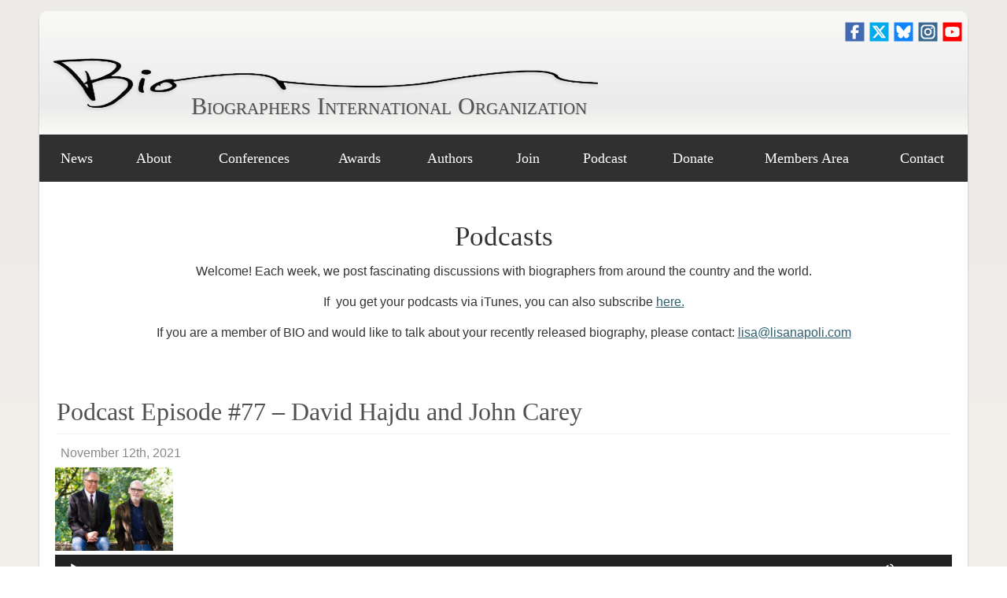

--- FILE ---
content_type: text/html; charset=UTF-8
request_url: https://biographersinternational.org/tag/julian-eltinge/
body_size: 57710
content:
<!DOCTYPE html>
<html lang="en">
<head>
	<meta charset="utf-8">
	<meta name="viewport" content="width=device-width, initial-scale=1">
	<!--[if lt IE 9]>
	<script src="https://html5shim.googlecode.com/svn/trunk/html5.js"></script>
	<![endif]-->
	
	
	<!--Title -->
	<title>
	julian eltinge - Biographers International Organization	Biographers International Organization 
	
	</title>


	<link rel="stylesheet" type="text/css" media="all" href="https://biographersinternational.org/wp-content/themes/bio/style.css?v=20210525" />
	<link rel="shortcut icon" href="https://biographersinternational.org/favicon.ico" />
	<!-- temp -->
	<link rel="shortcut icon" href="https://biographersinternational.org/wp-content/themes/bio/_images/favicon.ico" />


	
	<!-- Feeds-->
	<link rel="alternate" type="application/rss+xml" title="RSS 2.0" href="https://biographersinternational.org/feed/" />
	<link rel="alternate" type="text/xml" title="RSS .92" href="https://biographersinternational.org/feed/rss/" />
	<link rel="alternate" type="application/atom+xml" title="Atom 0.3" href="https://biographersinternational.org/feed/atom/" />
	<link rel="pingback" href="https://biographersinternational.org/xmlrpc.php" />	
	


<!-- Search Engine Optimization by Rank Math - https://rankmath.com/ -->
<meta name="robots" content="follow, noindex"/>
<meta property="og:locale" content="en_US" />
<meta property="og:type" content="article" />
<meta property="og:title" content="julian eltinge - Biographers International Organization" />
<meta property="og:url" content="https://biographersinternational.org/tag/julian-eltinge/" />
<meta property="og:site_name" content="Biographers International Organization" />
<meta property="article:publisher" content="https://www.facebook.com/biographersinternational/" />
<meta property="og:image" content="https://biographersinternational.org/wp-content/uploads/Long-BIO-Logo-social.jpg" />
<meta property="og:image:secure_url" content="https://biographersinternational.org/wp-content/uploads/Long-BIO-Logo-social.jpg" />
<meta property="og:image:width" content="1200" />
<meta property="og:image:height" content="630" />
<meta property="og:image:type" content="image/jpeg" />
<meta name="twitter:card" content="summary_large_image" />
<meta name="twitter:title" content="julian eltinge - Biographers International Organization" />
<meta name="twitter:site" content="@biographersint" />
<meta name="twitter:image" content="https://biographersinternational.org/wp-content/uploads/Long-BIO-Logo-social.jpg" />
<meta name="twitter:label1" content="Episode" />
<meta name="twitter:data1" content="1" />
<script type="application/ld+json" class="rank-math-schema">{"@context":"https://schema.org","@graph":[{"@type":"Organization","@id":"https://biographersinternational.org/#organization","name":"Biographers International Organization","url":"https://biographersinternational.org","sameAs":["https://www.facebook.com/biographersinternational/","https://twitter.com/biographersint"],"logo":{"@type":"ImageObject","@id":"https://biographersinternational.org/#logo","url":"https://biographersinternational.org/wp-content/uploads/BIO-Logo-itunes.jpg","contentUrl":"https://biographersinternational.org/wp-content/uploads/BIO-Logo-itunes.jpg","caption":"Biographers International Organization","inLanguage":"en-US","width":"1400","height":"1400"}},{"@type":"WebSite","@id":"https://biographersinternational.org/#website","url":"https://biographersinternational.org","name":"Biographers International Organization","publisher":{"@id":"https://biographersinternational.org/#organization"},"inLanguage":"en-US"},{"@type":"CollectionPage","@id":"https://biographersinternational.org/tag/julian-eltinge/#webpage","url":"https://biographersinternational.org/tag/julian-eltinge/","name":"julian eltinge - Biographers International Organization","isPartOf":{"@id":"https://biographersinternational.org/#website"},"inLanguage":"en-US"}]}</script>
<!-- /Rank Math WordPress SEO plugin -->

<link rel='dns-prefetch' href='//js.stripe.com' />
<link rel='dns-prefetch' href='//www.google.com' />
<link rel='dns-prefetch' href='//www.googletagmanager.com' />
<link rel='dns-prefetch' href='//v0.wordpress.com' />
<link rel="alternate" type="application/rss+xml" title="Biographers International Organization &raquo; julian eltinge Tag Feed" href="https://biographersinternational.org/tag/julian-eltinge/feed/" />
<script type="text/javascript">
window._wpemojiSettings = {"baseUrl":"https:\/\/s.w.org\/images\/core\/emoji\/14.0.0\/72x72\/","ext":".png","svgUrl":"https:\/\/s.w.org\/images\/core\/emoji\/14.0.0\/svg\/","svgExt":".svg","source":{"concatemoji":"https:\/\/biographersinternational.org\/wp-includes\/js\/wp-emoji-release.min.js?ver=6.2.8"}};
/*! This file is auto-generated */
!function(e,a,t){var n,r,o,i=a.createElement("canvas"),p=i.getContext&&i.getContext("2d");function s(e,t){p.clearRect(0,0,i.width,i.height),p.fillText(e,0,0);e=i.toDataURL();return p.clearRect(0,0,i.width,i.height),p.fillText(t,0,0),e===i.toDataURL()}function c(e){var t=a.createElement("script");t.src=e,t.defer=t.type="text/javascript",a.getElementsByTagName("head")[0].appendChild(t)}for(o=Array("flag","emoji"),t.supports={everything:!0,everythingExceptFlag:!0},r=0;r<o.length;r++)t.supports[o[r]]=function(e){if(p&&p.fillText)switch(p.textBaseline="top",p.font="600 32px Arial",e){case"flag":return s("\ud83c\udff3\ufe0f\u200d\u26a7\ufe0f","\ud83c\udff3\ufe0f\u200b\u26a7\ufe0f")?!1:!s("\ud83c\uddfa\ud83c\uddf3","\ud83c\uddfa\u200b\ud83c\uddf3")&&!s("\ud83c\udff4\udb40\udc67\udb40\udc62\udb40\udc65\udb40\udc6e\udb40\udc67\udb40\udc7f","\ud83c\udff4\u200b\udb40\udc67\u200b\udb40\udc62\u200b\udb40\udc65\u200b\udb40\udc6e\u200b\udb40\udc67\u200b\udb40\udc7f");case"emoji":return!s("\ud83e\udef1\ud83c\udffb\u200d\ud83e\udef2\ud83c\udfff","\ud83e\udef1\ud83c\udffb\u200b\ud83e\udef2\ud83c\udfff")}return!1}(o[r]),t.supports.everything=t.supports.everything&&t.supports[o[r]],"flag"!==o[r]&&(t.supports.everythingExceptFlag=t.supports.everythingExceptFlag&&t.supports[o[r]]);t.supports.everythingExceptFlag=t.supports.everythingExceptFlag&&!t.supports.flag,t.DOMReady=!1,t.readyCallback=function(){t.DOMReady=!0},t.supports.everything||(n=function(){t.readyCallback()},a.addEventListener?(a.addEventListener("DOMContentLoaded",n,!1),e.addEventListener("load",n,!1)):(e.attachEvent("onload",n),a.attachEvent("onreadystatechange",function(){"complete"===a.readyState&&t.readyCallback()})),(e=t.source||{}).concatemoji?c(e.concatemoji):e.wpemoji&&e.twemoji&&(c(e.twemoji),c(e.wpemoji)))}(window,document,window._wpemojiSettings);
</script>
<style type="text/css">
img.wp-smiley,
img.emoji {
	display: inline !important;
	border: none !important;
	box-shadow: none !important;
	height: 1em !important;
	width: 1em !important;
	margin: 0 0.07em !important;
	vertical-align: -0.1em !important;
	background: none !important;
	padding: 0 !important;
}
</style>
	<link rel='stylesheet' id='wp-block-library-css' href='https://biographersinternational.org/wp-includes/css/dist/block-library/style.min.css?ver=6.2.8' type='text/css' media='all' />
<style id='wp-block-library-inline-css' type='text/css'>
.has-text-align-justify{text-align:justify;}
</style>
<link rel='stylesheet' id='mediaelement-css' href='https://biographersinternational.org/wp-includes/js/mediaelement/mediaelementplayer-legacy.min.css?ver=4.2.17' type='text/css' media='all' />
<link rel='stylesheet' id='wp-mediaelement-css' href='https://biographersinternational.org/wp-includes/js/mediaelement/wp-mediaelement.min.css?ver=6.2.8' type='text/css' media='all' />
<style id='pdfemb-pdf-embedder-viewer-style-inline-css' type='text/css'>
.wp-block-pdfemb-pdf-embedder-viewer{max-width:none}

</style>
<style id='rank-math-toc-block-style-inline-css' type='text/css'>
.wp-block-rank-math-toc-block nav ol{counter-reset:item}.wp-block-rank-math-toc-block nav ol li{display:block}.wp-block-rank-math-toc-block nav ol li:before{content:counters(item, ".") ". ";counter-increment:item}

</style>
<link rel='stylesheet' id='classic-theme-styles-css' href='https://biographersinternational.org/wp-includes/css/classic-themes.min.css?ver=6.2.8' type='text/css' media='all' />
<style id='global-styles-inline-css' type='text/css'>
body{--wp--preset--color--black: #000000;--wp--preset--color--cyan-bluish-gray: #abb8c3;--wp--preset--color--white: #ffffff;--wp--preset--color--pale-pink: #f78da7;--wp--preset--color--vivid-red: #cf2e2e;--wp--preset--color--luminous-vivid-orange: #ff6900;--wp--preset--color--luminous-vivid-amber: #fcb900;--wp--preset--color--light-green-cyan: #7bdcb5;--wp--preset--color--vivid-green-cyan: #00d084;--wp--preset--color--pale-cyan-blue: #8ed1fc;--wp--preset--color--vivid-cyan-blue: #0693e3;--wp--preset--color--vivid-purple: #9b51e0;--wp--preset--gradient--vivid-cyan-blue-to-vivid-purple: linear-gradient(135deg,rgba(6,147,227,1) 0%,rgb(155,81,224) 100%);--wp--preset--gradient--light-green-cyan-to-vivid-green-cyan: linear-gradient(135deg,rgb(122,220,180) 0%,rgb(0,208,130) 100%);--wp--preset--gradient--luminous-vivid-amber-to-luminous-vivid-orange: linear-gradient(135deg,rgba(252,185,0,1) 0%,rgba(255,105,0,1) 100%);--wp--preset--gradient--luminous-vivid-orange-to-vivid-red: linear-gradient(135deg,rgba(255,105,0,1) 0%,rgb(207,46,46) 100%);--wp--preset--gradient--very-light-gray-to-cyan-bluish-gray: linear-gradient(135deg,rgb(238,238,238) 0%,rgb(169,184,195) 100%);--wp--preset--gradient--cool-to-warm-spectrum: linear-gradient(135deg,rgb(74,234,220) 0%,rgb(151,120,209) 20%,rgb(207,42,186) 40%,rgb(238,44,130) 60%,rgb(251,105,98) 80%,rgb(254,248,76) 100%);--wp--preset--gradient--blush-light-purple: linear-gradient(135deg,rgb(255,206,236) 0%,rgb(152,150,240) 100%);--wp--preset--gradient--blush-bordeaux: linear-gradient(135deg,rgb(254,205,165) 0%,rgb(254,45,45) 50%,rgb(107,0,62) 100%);--wp--preset--gradient--luminous-dusk: linear-gradient(135deg,rgb(255,203,112) 0%,rgb(199,81,192) 50%,rgb(65,88,208) 100%);--wp--preset--gradient--pale-ocean: linear-gradient(135deg,rgb(255,245,203) 0%,rgb(182,227,212) 50%,rgb(51,167,181) 100%);--wp--preset--gradient--electric-grass: linear-gradient(135deg,rgb(202,248,128) 0%,rgb(113,206,126) 100%);--wp--preset--gradient--midnight: linear-gradient(135deg,rgb(2,3,129) 0%,rgb(40,116,252) 100%);--wp--preset--duotone--dark-grayscale: url('#wp-duotone-dark-grayscale');--wp--preset--duotone--grayscale: url('#wp-duotone-grayscale');--wp--preset--duotone--purple-yellow: url('#wp-duotone-purple-yellow');--wp--preset--duotone--blue-red: url('#wp-duotone-blue-red');--wp--preset--duotone--midnight: url('#wp-duotone-midnight');--wp--preset--duotone--magenta-yellow: url('#wp-duotone-magenta-yellow');--wp--preset--duotone--purple-green: url('#wp-duotone-purple-green');--wp--preset--duotone--blue-orange: url('#wp-duotone-blue-orange');--wp--preset--font-size--small: 13px;--wp--preset--font-size--medium: 20px;--wp--preset--font-size--large: 36px;--wp--preset--font-size--x-large: 42px;--wp--preset--spacing--20: 0.44rem;--wp--preset--spacing--30: 0.67rem;--wp--preset--spacing--40: 1rem;--wp--preset--spacing--50: 1.5rem;--wp--preset--spacing--60: 2.25rem;--wp--preset--spacing--70: 3.38rem;--wp--preset--spacing--80: 5.06rem;--wp--preset--shadow--natural: 6px 6px 9px rgba(0, 0, 0, 0.2);--wp--preset--shadow--deep: 12px 12px 50px rgba(0, 0, 0, 0.4);--wp--preset--shadow--sharp: 6px 6px 0px rgba(0, 0, 0, 0.2);--wp--preset--shadow--outlined: 6px 6px 0px -3px rgba(255, 255, 255, 1), 6px 6px rgba(0, 0, 0, 1);--wp--preset--shadow--crisp: 6px 6px 0px rgba(0, 0, 0, 1);}:where(.is-layout-flex){gap: 0.5em;}body .is-layout-flow > .alignleft{float: left;margin-inline-start: 0;margin-inline-end: 2em;}body .is-layout-flow > .alignright{float: right;margin-inline-start: 2em;margin-inline-end: 0;}body .is-layout-flow > .aligncenter{margin-left: auto !important;margin-right: auto !important;}body .is-layout-constrained > .alignleft{float: left;margin-inline-start: 0;margin-inline-end: 2em;}body .is-layout-constrained > .alignright{float: right;margin-inline-start: 2em;margin-inline-end: 0;}body .is-layout-constrained > .aligncenter{margin-left: auto !important;margin-right: auto !important;}body .is-layout-constrained > :where(:not(.alignleft):not(.alignright):not(.alignfull)){max-width: var(--wp--style--global--content-size);margin-left: auto !important;margin-right: auto !important;}body .is-layout-constrained > .alignwide{max-width: var(--wp--style--global--wide-size);}body .is-layout-flex{display: flex;}body .is-layout-flex{flex-wrap: wrap;align-items: center;}body .is-layout-flex > *{margin: 0;}:where(.wp-block-columns.is-layout-flex){gap: 2em;}.has-black-color{color: var(--wp--preset--color--black) !important;}.has-cyan-bluish-gray-color{color: var(--wp--preset--color--cyan-bluish-gray) !important;}.has-white-color{color: var(--wp--preset--color--white) !important;}.has-pale-pink-color{color: var(--wp--preset--color--pale-pink) !important;}.has-vivid-red-color{color: var(--wp--preset--color--vivid-red) !important;}.has-luminous-vivid-orange-color{color: var(--wp--preset--color--luminous-vivid-orange) !important;}.has-luminous-vivid-amber-color{color: var(--wp--preset--color--luminous-vivid-amber) !important;}.has-light-green-cyan-color{color: var(--wp--preset--color--light-green-cyan) !important;}.has-vivid-green-cyan-color{color: var(--wp--preset--color--vivid-green-cyan) !important;}.has-pale-cyan-blue-color{color: var(--wp--preset--color--pale-cyan-blue) !important;}.has-vivid-cyan-blue-color{color: var(--wp--preset--color--vivid-cyan-blue) !important;}.has-vivid-purple-color{color: var(--wp--preset--color--vivid-purple) !important;}.has-black-background-color{background-color: var(--wp--preset--color--black) !important;}.has-cyan-bluish-gray-background-color{background-color: var(--wp--preset--color--cyan-bluish-gray) !important;}.has-white-background-color{background-color: var(--wp--preset--color--white) !important;}.has-pale-pink-background-color{background-color: var(--wp--preset--color--pale-pink) !important;}.has-vivid-red-background-color{background-color: var(--wp--preset--color--vivid-red) !important;}.has-luminous-vivid-orange-background-color{background-color: var(--wp--preset--color--luminous-vivid-orange) !important;}.has-luminous-vivid-amber-background-color{background-color: var(--wp--preset--color--luminous-vivid-amber) !important;}.has-light-green-cyan-background-color{background-color: var(--wp--preset--color--light-green-cyan) !important;}.has-vivid-green-cyan-background-color{background-color: var(--wp--preset--color--vivid-green-cyan) !important;}.has-pale-cyan-blue-background-color{background-color: var(--wp--preset--color--pale-cyan-blue) !important;}.has-vivid-cyan-blue-background-color{background-color: var(--wp--preset--color--vivid-cyan-blue) !important;}.has-vivid-purple-background-color{background-color: var(--wp--preset--color--vivid-purple) !important;}.has-black-border-color{border-color: var(--wp--preset--color--black) !important;}.has-cyan-bluish-gray-border-color{border-color: var(--wp--preset--color--cyan-bluish-gray) !important;}.has-white-border-color{border-color: var(--wp--preset--color--white) !important;}.has-pale-pink-border-color{border-color: var(--wp--preset--color--pale-pink) !important;}.has-vivid-red-border-color{border-color: var(--wp--preset--color--vivid-red) !important;}.has-luminous-vivid-orange-border-color{border-color: var(--wp--preset--color--luminous-vivid-orange) !important;}.has-luminous-vivid-amber-border-color{border-color: var(--wp--preset--color--luminous-vivid-amber) !important;}.has-light-green-cyan-border-color{border-color: var(--wp--preset--color--light-green-cyan) !important;}.has-vivid-green-cyan-border-color{border-color: var(--wp--preset--color--vivid-green-cyan) !important;}.has-pale-cyan-blue-border-color{border-color: var(--wp--preset--color--pale-cyan-blue) !important;}.has-vivid-cyan-blue-border-color{border-color: var(--wp--preset--color--vivid-cyan-blue) !important;}.has-vivid-purple-border-color{border-color: var(--wp--preset--color--vivid-purple) !important;}.has-vivid-cyan-blue-to-vivid-purple-gradient-background{background: var(--wp--preset--gradient--vivid-cyan-blue-to-vivid-purple) !important;}.has-light-green-cyan-to-vivid-green-cyan-gradient-background{background: var(--wp--preset--gradient--light-green-cyan-to-vivid-green-cyan) !important;}.has-luminous-vivid-amber-to-luminous-vivid-orange-gradient-background{background: var(--wp--preset--gradient--luminous-vivid-amber-to-luminous-vivid-orange) !important;}.has-luminous-vivid-orange-to-vivid-red-gradient-background{background: var(--wp--preset--gradient--luminous-vivid-orange-to-vivid-red) !important;}.has-very-light-gray-to-cyan-bluish-gray-gradient-background{background: var(--wp--preset--gradient--very-light-gray-to-cyan-bluish-gray) !important;}.has-cool-to-warm-spectrum-gradient-background{background: var(--wp--preset--gradient--cool-to-warm-spectrum) !important;}.has-blush-light-purple-gradient-background{background: var(--wp--preset--gradient--blush-light-purple) !important;}.has-blush-bordeaux-gradient-background{background: var(--wp--preset--gradient--blush-bordeaux) !important;}.has-luminous-dusk-gradient-background{background: var(--wp--preset--gradient--luminous-dusk) !important;}.has-pale-ocean-gradient-background{background: var(--wp--preset--gradient--pale-ocean) !important;}.has-electric-grass-gradient-background{background: var(--wp--preset--gradient--electric-grass) !important;}.has-midnight-gradient-background{background: var(--wp--preset--gradient--midnight) !important;}.has-small-font-size{font-size: var(--wp--preset--font-size--small) !important;}.has-medium-font-size{font-size: var(--wp--preset--font-size--medium) !important;}.has-large-font-size{font-size: var(--wp--preset--font-size--large) !important;}.has-x-large-font-size{font-size: var(--wp--preset--font-size--x-large) !important;}
.wp-block-navigation a:where(:not(.wp-element-button)){color: inherit;}
:where(.wp-block-columns.is-layout-flex){gap: 2em;}
.wp-block-pullquote{font-size: 1.5em;line-height: 1.6;}
</style>
<link rel='stylesheet' id='give-styles-css' href='https://biographersinternational.org/wp-content/plugins/give/assets/dist/css/give.css?ver=3.6.2' type='text/css' media='all' />
<link rel='stylesheet' id='give-donation-summary-style-frontend-css' href='https://biographersinternational.org/wp-content/plugins/give/assets/dist/css/give-donation-summary.css?ver=3.6.2' type='text/css' media='all' />
<link rel='stylesheet' id='main-css' href='https://biographersinternational.org/wp-content/themes/bio/style.css?ver=1636120726' type='text/css' media='all' />
<link rel='stylesheet' id='biocustom-css' href='https://biographersinternational.org/wp-content/themes/bio/_css/bio-custom.css?ver=1666030394' type='text/css' media='all' />
<link rel='stylesheet' id='custom-css' href='https://biographersinternational.org/wp-content/themes/bio/bio.css?ver=1698090607' type='text/css' media='all' />
<link rel='stylesheet' id='wpdreams-asp-basic-css' href='//biographersinternational.org/wp-content/plugins/ajax-search-pro/css/style.basic.css?ver=J5rVqi' type='text/css' media='all' />
<link rel='stylesheet' id='wpdreams-asp-chosen-css' href='//biographersinternational.org/wp-content/plugins/ajax-search-pro/css/chosen/chosen.css?ver=J5rVqi' type='text/css' media='all' />
<link rel='stylesheet' id='wpdreams-ajaxsearchpro-instances-css' href='//biographersinternational.org/wp-content/uploads/asp_upload/style.instances.css?ver=J5rVqi' type='text/css' media='all' />
<link rel='stylesheet' id='jetpack_css-css' href='https://biographersinternational.org/wp-content/plugins/jetpack/css/jetpack.css?ver=11.9.3' type='text/css' media='all' />
<script type='text/javascript' id='give-stripe-js-js-extra'>
/* <![CDATA[ */
var give_stripe_vars = {"zero_based_currency":"","zero_based_currencies_list":["JPY","KRW","CLP","ISK","BIF","DJF","GNF","KHR","KPW","LAK","LKR","MGA","MZN","VUV"],"sitename":"Biographers International Organization","checkoutBtnTitle":"Donate","publishable_key":"pk_live_SMtnnvlq4TpJelMdklNha8iD","checkout_image":"","checkout_address":"on","checkout_processing_text":"Donation Processing...","give_version":"3.6.2","cc_fields_format":"multi","card_number_placeholder_text":"Card Number","card_cvc_placeholder_text":"CVC","donate_button_text":"Donate Now","element_font_styles":{"cssSrc":false},"element_base_styles":{"color":"#32325D","fontWeight":500,"fontSize":"16px","fontSmoothing":"antialiased","::placeholder":{"color":"#222222"},":-webkit-autofill":{"color":"#e39f48"}},"element_complete_styles":{},"element_empty_styles":{},"element_invalid_styles":{},"float_labels":"","base_country":"US","preferred_locale":"en"};
/* ]]> */
</script>
<script type='text/javascript' src='https://js.stripe.com/v3/?ver=3.6.2' id='give-stripe-js-js'></script>
<script type='text/javascript' src='https://biographersinternational.org/wp-content/plugins/give/assets/dist/js/give-stripe.js?ver=3.6.2' id='give-stripe-onpage-js-js'></script>
<script type='text/javascript' src='https://biographersinternational.org/wp-includes/js/jquery/jquery.min.js?ver=3.6.4' id='jquery-core-js'></script>
<script type='text/javascript' src='https://biographersinternational.org/wp-includes/js/jquery/jquery-migrate.min.js?ver=3.4.0' id='jquery-migrate-js'></script>
<script type='text/javascript' src='https://biographersinternational.org/wp-includes/js/dist/vendor/wp-polyfill-inert.min.js?ver=3.1.2' id='wp-polyfill-inert-js'></script>
<script type='text/javascript' src='https://biographersinternational.org/wp-includes/js/dist/vendor/regenerator-runtime.min.js?ver=0.13.11' id='regenerator-runtime-js'></script>
<script type='text/javascript' src='https://biographersinternational.org/wp-includes/js/dist/vendor/wp-polyfill.min.js?ver=3.15.0' id='wp-polyfill-js'></script>
<script type='text/javascript' src='https://biographersinternational.org/wp-includes/js/dist/hooks.min.js?ver=4169d3cf8e8d95a3d6d5' id='wp-hooks-js'></script>
<script type='text/javascript' src='https://biographersinternational.org/wp-includes/js/dist/i18n.min.js?ver=9e794f35a71bb98672ae' id='wp-i18n-js'></script>
<script type='text/javascript' id='wp-i18n-js-after'>
wp.i18n.setLocaleData( { 'text direction\u0004ltr': [ 'ltr' ] } );
</script>
<script type='text/javascript' id='give-js-extra'>
/* <![CDATA[ */
var give_global_vars = {"ajaxurl":"https:\/\/biographersinternational.org\/wp-admin\/admin-ajax.php","checkout_nonce":"e4b5619814","currency":"USD","currency_sign":"$","currency_pos":"before","thousands_separator":",","decimal_separator":".","no_gateway":"Please select a payment method.","bad_minimum":"The minimum custom donation amount for this form is","bad_maximum":"The maximum custom donation amount for this form is","general_loading":"Loading...","purchase_loading":"Please Wait...","textForOverlayScreen":"<h3>Processing...<\/h3><p>This will only take a second!<\/p>","number_decimals":"2","is_test_mode":"","give_version":"3.6.2","magnific_options":{"main_class":"give-modal","close_on_bg_click":false},"form_translation":{"payment-mode":"Please select payment mode.","give_first":"Please enter your first name.","give_last":"Please enter your last name.","give_email":"Please enter a valid email address.","give_user_login":"Invalid email address or username.","give_user_pass":"Enter a password.","give_user_pass_confirm":"Enter the password confirmation.","give_agree_to_terms":"You must agree to the terms and conditions."},"confirm_email_sent_message":"Please check your email and click on the link to access your complete donation history.","ajax_vars":{"ajaxurl":"https:\/\/biographersinternational.org\/wp-admin\/admin-ajax.php","ajaxNonce":"b286fa91df","loading":"Loading","select_option":"Please select an option","default_gateway":"stripe","permalinks":"1","number_decimals":2},"cookie_hash":"9b45348fee652a5745c9076924617d52","session_nonce_cookie_name":"wp-give_session_reset_nonce_9b45348fee652a5745c9076924617d52","session_cookie_name":"wp-give_session_9b45348fee652a5745c9076924617d52","delete_session_nonce_cookie":"0"};
var giveApiSettings = {"root":"https:\/\/biographersinternational.org\/wp-json\/give-api\/v2\/","rest_base":"give-api\/v2"};
/* ]]> */
</script>
<script type='text/javascript' src='https://biographersinternational.org/wp-content/plugins/give/assets/dist/js/give.js?ver=45021738ab584c0b' id='give-js'></script>
<script type='text/javascript' src='https://www.google.com/recaptcha/api.js?ver=6.2.8' id='give-captcha-js-js'></script>
<script type='text/javascript' src='https://biographersinternational.org/wp-content/themes/bio/_js/jquery.easytabs.min.js?ver=1541562173' id='jquery.easytabs.min-js'></script>
<script type='text/javascript' src='https://biographersinternational.org/wp-content/themes/bio/_js/owl.carousel.min.js?ver=1549937763' id='owl.carousel.min-js'></script>
<script type='text/javascript' src='https://biographersinternational.org/wp-content/themes/bio/_js/jquery.magnific-popup.min.js?ver=1549939279' id='jquery.magnific-popup.min-js'></script>
<script type='text/javascript' src='https://biographersinternational.org/wp-content/themes/bio/_js/datatables.min.js?ver=1587575266' id='datatables.min-js'></script>
<script type='text/javascript' src='https://biographersinternational.org/wp-content/themes/bio/_js/jquery.mark.min.js?ver=1588708846' id='jquery.mark.min-js'></script>
<script type='text/javascript' src='https://biographersinternational.org/wp-content/themes/bio/_js/datatables.mark.min.js?ver=1588708624' id='datatables.mark.min-js'></script>
<script type='text/javascript' src='https://biographersinternational.org/wp-content/themes/bio/_js/scripts-init.js?ver=1665966472' id='scripts-init-js'></script>

<!-- Google tag (gtag.js) snippet added by Site Kit -->

<!-- Google Analytics snippet added by Site Kit -->
<script type='text/javascript' src='https://www.googletagmanager.com/gtag/js?id=GT-TWRWWV7' id='google_gtagjs-js' async></script>
<script type='text/javascript' id='google_gtagjs-js-after'>
window.dataLayer = window.dataLayer || [];function gtag(){dataLayer.push(arguments);}
gtag("set","linker",{"domains":["biographersinternational.org"]});
gtag("js", new Date());
gtag("set", "developer_id.dZTNiMT", true);
gtag("config", "GT-TWRWWV7");
</script>

<!-- End Google tag (gtag.js) snippet added by Site Kit -->
<link rel="https://api.w.org/" href="https://biographersinternational.org/wp-json/" /><link rel="alternate" type="application/json" href="https://biographersinternational.org/wp-json/wp/v2/tags/615" /><link rel="EditURI" type="application/rsd+xml" title="RSD" href="https://biographersinternational.org/xmlrpc.php?rsd" />
<link rel="wlwmanifest" type="application/wlwmanifest+xml" href="https://biographersinternational.org/wp-includes/wlwmanifest.xml" />
<script type="text/javascript">
jQuery(document).ready(function($){
    $('.am4-ajax-widget').each(function(){
            $(this).load('//biographersinternational.org/wp-admin/admin-ajax.php',
            {
                action: 'am4-show-widget',
                id: $(this).attr('id')
            });
        });
});
</script><meta name="generator" content="Site Kit by Google 1.124.0" />
<link rel="alternate" type="application/rss+xml" title="Podcast RSS feed" href="https://biographersinternational.org/feed/podcast" />

<meta name="generator" content="Give v3.6.2" />
	<style>img#wpstats{display:none}</style>
		                <link href='//fonts.googleapis.com/css?family=Open+Sans:300|Open+Sans:400|Open+Sans:700' rel='stylesheet' type='text/css'>
                                <link href='//fonts.googleapis.com/css?family=Lato:300|Lato:400|Lato:700' rel='stylesheet' type='text/css'>
                            <style type="text/css">
                <!--
                @font-face {
                    font-family: 'asppsicons2';
                    src: url('https://biographersinternational.org/wp-content/plugins/ajax-search-pro/css/fonts/icons/icons2.eot');
                    src: url('https://biographersinternational.org/wp-content/plugins/ajax-search-pro/css/fonts/icons/icons2.eot?#iefix') format('embedded-opentype'),
                    url('https://biographersinternational.org/wp-content/plugins/ajax-search-pro/css/fonts/icons/icons2.woff2') format('woff2'),
                    url('https://biographersinternational.org/wp-content/plugins/ajax-search-pro/css/fonts/icons/icons2.woff') format('woff'),
                    url('https://biographersinternational.org/wp-content/plugins/ajax-search-pro/css/fonts/icons/icons2.ttf') format('truetype'),
                    url('https://biographersinternational.org/wp-content/plugins/ajax-search-pro/css/fonts/icons/icons2.svg#icons') format('svg');
                    font-weight: normal;
                    font-style: normal;
                }
                .asp_m{height: 0;}                -->
            </style>
                        <script type="text/javascript">
                if ( typeof _ASP !== "undefined" && _ASP !== null && typeof _ASP.initialize !== "undefined" )
                    _ASP.initialize();
            </script>
            </head><body data-rsssl=1 >
	
	<!-- <div class="site-maint">
	<strong>Site Maintenance:</strong>
	
	</div>
	-->
	
<!-- Wrap -->
<div id="wrap" class="box-shadow rad10">

	<!-- SubWrap -->
	<div id="subwrap">
	
	<!-- Header -->
	<div id="header">
	<!-- Header -->
	<div id="header-pad">
		<ul id="header-social" class="social-links">
			<li><a target="_blank" href="https://www.facebook.com/pages/Biographers-International-Organization/215655805138398" title="Like us on Facebook"><img src="https://biographersinternational.org/wp-content/uploads/icon-facebook-new.png" alt="Facebook" /></a></li>
			<li><a target="_blank" href="https://twitter.com/biographersintl" title="Follow us on X"><img src="https://biographersinternational.org/wp-content/uploads/icon-x.png" alt="X" /></a></li>
			<li><a target="_blank" href="https://bsky.app/profile/biographersintl.bsky.social" title="Follow us on BlueSky"><img src="https://biographersinternational.org/wp-content/uploads/icon-bluesky.png" alt="Bluesky" /></a></li>
			<li><a target="_blank" href="https://www.instagram.com/biographersintl" title="View our Instagram Page"><img src="https://biographersinternational.org/wp-content/uploads/icon-instagram-new.png" alt="Instagram" /></a></li>
			<li><a target="_blank" href="https://www.youtube.com/@biographersinternational" title="View our Youtube Channel"><img src="https://biographersinternational.org/wp-content/uploads/icon-youtube.png" alt="Youtube" /></a></li>			
			<!--<li><a target="_blank" href="https://www.linkedin.com/groups?home=&gid=3293146" title="View our LinkedIn Profile"><img src="https://biographersinternational.org/wp-content/uploads/icon-linkedin.png" alt="Linked In" /></a></li>-->
			<!--<li><a target="_blank" href="https://biographersinternational.org/podcast/" title="Listen to the Podcast"><img src="https://biographersinternational.org/wp-content/uploads/icon-podcast.png" alt="Podcast" /></a></li>-->
			<!--<li><a target="_blank" href="https://biographersinternational.org/feed/" title="RSS Feed"><img src="https://biographersinternational.org/wp-content/uploads/icon-feed.png" alt="Feed" /></a></li>-->
		</ul>
				<!-- logo-->
				<div id="logo" class="">
				<!-- <a href="https://biographersinternational.org">
				<img src="https://biographersinternational.org/wp-content/themes/bio/_images/bio-logo.png" alt="Biographers International Organization" title="Biographers International Organization"/>
				</a>-->
				
				
				<h1><a href="https://biographersinternational.org">Biographers International Organization</a></h1>
				
				</div><!-- /logo -->
				
		<!-- Clear --><div class="clear"></div>
		</div><!--End Header pad -->
	</div><!--End Header -->



<a id="nav-toggle" class="nav-icon-menu" href="#"><span></span></a>
<div id="access" role="navigation">
 <!-- Pad-->
 <div id="access-pad">
					
		<div class="menu-header"><ul id="menu-main" class="menu"><li id="menu-item-2152" class="menu-item menu-item-type-custom menu-item-object-custom menu-item-home menu-item-2152"><a href="https://biographersinternational.org">News</a></li>
<li id="menu-item-339" class="has-sub-menu menu-item menu-item-type-post_type menu-item-object-page menu-item-has-children menu-item-339"><a href="https://biographersinternational.org/about/">About</a>
<ul class="sub-menu">
	<li id="menu-item-591" class="menu-item menu-item-type-post_type menu-item-object-page menu-item-591"><a href="https://biographersinternational.org/about/">About BIO</a></li>
	<li id="menu-item-8545" class="menu-item menu-item-type-post_type menu-item-object-page menu-item-8545"><a href="https://biographersinternational.org/about/publications/">Newsletters</a></li>
	<li id="menu-item-341" class="menu-item menu-item-type-post_type menu-item-object-page menu-item-341"><a href="https://biographersinternational.org/about/staff/">Staff</a></li>
	<li id="menu-item-340" class="menu-item menu-item-type-post_type menu-item-object-page menu-item-340"><a href="https://biographersinternational.org/about/board/">Board of Directors</a></li>
	<li id="menu-item-6518" class="menu-item menu-item-type-post_type menu-item-object-page menu-item-6518"><a href="https://biographersinternational.org/about/advisory-council/">Advisory Council</a></li>
	<li id="menu-item-344" class="menu-item menu-item-type-post_type menu-item-object-page menu-item-344"><a href="https://biographersinternational.org/about/bylaws/">Bylaws</a></li>
	<li id="menu-item-3244" class="menu-item menu-item-type-post_type menu-item-object-page menu-item-3244"><a href="https://biographersinternational.org/about/code-of-conduct/">Code of Conduct</a></li>
	<li id="menu-item-6339" class="menu-item menu-item-type-post_type menu-item-object-page menu-item-6339"><a href="https://biographersinternational.org/about/fair-use-a-statement-on-best-practices-for-biographers/">Statement on Fair Use</a></li>
</ul>
</li>
<li id="menu-item-5844" class="has-sub-menu menu-item menu-item-type-post_type menu-item-object-page menu-item-has-children menu-item-5844"><a href="https://biographersinternational.org/conference/">Conferences</a>
<ul class="sub-menu">
	<li id="menu-item-14379" class="menu-item menu-item-type-post_type menu-item-object-page menu-item-14379"><a href="https://biographersinternational.org/biography-lab-2026/">Biography Lab 2026</a></li>
	<li id="menu-item-6498" class="menu-item menu-item-type-post_type menu-item-object-page menu-item-6498"><a href="https://biographersinternational.org/conference/">Annual BIO Conference</a></li>
	<li id="menu-item-12508" class="menu-item menu-item-type-post_type menu-item-object-page menu-item-12508"><a href="https://biographersinternational.org/montgomery-biography-conference/">Montgomery 2025: Telling the Stories of Black Lives through Biography</a></li>
	<li id="menu-item-5845" class="menu-item menu-item-type-post_type menu-item-object-page menu-item-5845"><a href="https://biographersinternational.org/past-conferences/">Past Conferences</a></li>
	<li id="menu-item-11229" class="menu-item menu-item-type-post_type menu-item-object-page menu-item-11229"><a href="https://biographersinternational.org/past-labs/">Past Biography Labs</a></li>
</ul>
</li>
<li id="menu-item-343" class="has-sub-menu menu-item menu-item-type-post_type menu-item-object-page menu-item-has-children menu-item-343"><a href="https://biographersinternational.org/about/awards/">Awards</a>
<ul class="sub-menu">
	<li id="menu-item-5501" class="menu-item menu-item-type-post_type menu-item-object-award-single menu-item-5501"><a href="https://biographersinternational.org/award/the-bio-award/">The BIO Award</a></li>
	<li id="menu-item-5500" class="menu-item menu-item-type-post_type menu-item-object-award-single menu-item-5500"><a href="https://biographersinternational.org/award/the-plutarch/">The Plutarch Award</a></li>
	<li id="menu-item-5499" class="menu-item menu-item-type-post_type menu-item-object-award-single menu-item-5499"><a href="https://biographersinternational.org/award/hazel-rowley-prize/">The Hazel Rowley Prize</a></li>
	<li id="menu-item-7166" class="menu-item menu-item-type-post_type menu-item-object-award-single menu-item-7166"><a href="https://biographersinternational.org/award/the-frances-frank-rollin-fellowship/">The Frances “Frank” Rollin Fellowship</a></li>
	<li id="menu-item-5496" class="menu-item menu-item-type-post_type menu-item-object-award-single menu-item-5496"><a href="https://biographersinternational.org/award/the-robert-and-ina-caro-research-travel-fellowship/">The Robert and Ina Caro Travel / Research Fellowship</a></li>
	<li id="menu-item-14233" class="menu-item menu-item-type-custom menu-item-object-custom menu-item-14233"><a href="https://biographersinternational.org/award/the-clio-fellowship-for-archival-research/">The Clio Fellowship for Archival Research</a></li>
	<li id="menu-item-5495" class="menu-item menu-item-type-post_type menu-item-object-award-single menu-item-5495"><a href="https://biographersinternational.org/award/chip-bishop-fellowship/">The Chip Bishop Fellowship</a></li>
	<li id="menu-item-12493" class="menu-item menu-item-type-post_type menu-item-object-award-single menu-item-12493"><a href="https://biographersinternational.org/award/kitty-kelley-dissertation-fellowship-in-biography/">Kitty Kelley Dissertation Fellowship in Biography</a></li>
	<li id="menu-item-5497" class="menu-item menu-item-type-post_type menu-item-object-award-single menu-item-5497"><a href="https://biographersinternational.org/award/editorial-excellence/">Editorial Excellence Award</a></li>
	<li id="menu-item-5498" class="menu-item menu-item-type-post_type menu-item-object-award-single menu-item-5498"><a href="https://biographersinternational.org/award/biblio-award/">Biblio Award</a></li>
	<li id="menu-item-6552" class="menu-item menu-item-type-post_type menu-item-object-award-single menu-item-6552"><a href="https://biographersinternational.org/award/the-ray-a-shepard-service-award/">The Ray A. Shepard Service Award</a></li>
</ul>
</li>
<li id="menu-item-4996" class="menu-item menu-item-type-post_type menu-item-object-page menu-item-4996"><a href="https://biographersinternational.org/authors/">Authors</a></li>
<li id="menu-item-353" class="has-sub-menu hideOnTablet showOnPhone menu-item menu-item-type-post_type menu-item-object-page menu-item-has-children menu-item-353"><a href="https://biographersinternational.org/join/">Join</a>
<ul class="sub-menu">
	<li id="menu-item-760" class="menu-item menu-item-type-custom menu-item-object-custom menu-item-760"><a href="https://biographersinternational.org/member/signup">Become a BIO Member</a></li>
</ul>
</li>
<li id="menu-item-6053" class="menu-item menu-item-type-custom menu-item-object-custom menu-item-6053"><a href="https://biographersinternational.org/podcasts/">Podcast</a></li>
<li id="menu-item-3777" class="menu-item menu-item-type-post_type menu-item-object-page menu-item-3777"><a href="https://biographersinternational.org/donate/">Donate</a></li>
<li id="menu-item-400" class="menu-item menu-item-type-custom menu-item-object-custom menu-item-400"><a href="https://biographersinternational.org/resources">Members<span> Area</span></a></li>
<li id="menu-item-354" class="menu-item menu-item-type-post_type menu-item-object-page menu-item-354"><a href="https://biographersinternational.org/contact/">Contact</a></li>
</ul></div>
		
 <!-- Clear --><div class="clear"></div>
  </div><!-- / Pad -->
</div><!-- #access -->



	
<!-- Page -->
	<div id="page">
	<!--Container -->
	<div id="container"><!-- This is the BIO ARCHIVE PODCAST PAGE.php template -->


<!-- Content -->	
<div id="content" class="canvas-blank podcast-archive post" role="main">
	<div class="padder">
				
		<h1 class="page-title">Podcasts</h1>
		
		<div class="post_entry">
		
		<p style="text-align: center;">Welcome! Each week, we post fascinating discussions with biographers from around the country and the world.</p>
		<p style="text-align: center;">If  you get your podcasts via iTunes, you can also subscribe <a href="https://itunes.apple.com/us/podcast/biographers-international-organization/id1454551787?mt=2" target="_blank" rel="noopener noreferrer">here.</a></p>
		<p style="text-align: center;">If you are a member of BIO and would like to talk about your recently released biography, please contact: <a href="mailto:%6Cis%61@%6C%69s%61%6Ea%70%6Fli.com">lisa@lisanapoli.com</a></p>
		
		</div>

				
		<!-- Page -->	
		<div class="post" id="post-8338">
			<div class="post_entry podcast_entry_item">	
				
									
				<h2><a href="/podcast/podcast-episode-77-david-hajdu-john-carey" title="View Episode">Podcast Episode #77 &#8211; David Hajdu and John Carey</a></h2>
				
				<p class="post-meta-data top">
					<span class="date" title="6:19 am">November 12th, 2021</span>
				</p>
				
				<div class="archive-image">
					<a href="/podcast/podcast-episode-77-david-hajdu-john-carey">
						<img width="150" height="106" src="https://biographersinternational.org/wp-content/uploads/Hajdu_Cary_for_thumbnail.jpg" class="post-thumbnail-feature featured-image-thumb wp-post-image" alt="" decoding="async" srcset="https://biographersinternational.org/wp-content/uploads/Hajdu_Cary_for_thumbnail.jpg 1920w, https://biographersinternational.org/wp-content/uploads/Hajdu_Cary_for_thumbnail-500x354.jpg 500w, https://biographersinternational.org/wp-content/uploads/Hajdu_Cary_for_thumbnail-1024x725.jpg 1024w, https://biographersinternational.org/wp-content/uploads/Hajdu_Cary_for_thumbnail-768x544.jpg 768w, https://biographersinternational.org/wp-content/uploads/Hajdu_Cary_for_thumbnail-1536x1087.jpg 1536w, https://biographersinternational.org/wp-content/uploads/Hajdu_Cary_for_thumbnail-260x184.jpg 260w, https://biographersinternational.org/wp-content/uploads/Hajdu_Cary_for_thumbnail-212x150.jpg 212w" sizes="(max-width: 150px) 100vw, 150px" />					</a>
				</div>
					
				<!--[if lt IE 9]><script>document.createElement('audio');</script><![endif]-->
<audio class="wp-audio-shortcode" id="audio-8338-1" preload="none" style="width: 100%;" controls="controls"><source type="audio/mpeg" src="https://biographersinternational.org/podcast-player/8338/podcast-episode-77-david-hajdu-john-carey.mp3?_=1" /><a href="https://biographersinternational.org/podcast-player/8338/podcast-episode-77-david-hajdu-john-carey.mp3">https://biographersinternational.org/podcast-player/8338/podcast-episode-77-david-hajdu-john-carey.mp3</a></audio><div class="podcast_meta"><aside><p><a href="https://biographersinternational.org/podcast-download/8338/podcast-episode-77-david-hajdu-john-carey.mp3?ref=download" title="Podcast Episode #77 &#8211; David Hajdu and John Carey " class="podcast-meta-download">Download file</a> | <a href="https://biographersinternational.org/podcast-download/8338/podcast-episode-77-david-hajdu-john-carey.mp3?ref=new_window" target="_blank" title="Podcast Episode #77 &#8211; David Hajdu and John Carey " class="podcast-meta-new-window">Play in new window</a> | <span class="podcast-meta-duration">Duration: 29:39</span> | Speakers: <a href="https://biographersinternational.org/news/speaker/david-hajdu/">David Hajdu</a>, <a href="https://biographersinternational.org/news/speaker/eric-k-washington/">Eric K. Washington</a>, <a href="https://biographersinternational.org/news/speaker/john-carey/">John Carey</a></p><p>Subscribe: <a href="https://podcasts.apple.com/us/podcast/biographers-international-organization/id1454551787?mt=2" target="_blank" title="Apple Podcasts" class="podcast-meta-itunes">Apple Podcasts</a> | <a href="https://open.spotify.com/show/6Z5uHmzoEcFqeHxVyDoKmU" target="_blank" title="Spotify" class="podcast-meta-itunes">Spotify</a></p></aside></div>In this week’s episode, we interview David Hajdu and John Carey, collaborators on a biography in graphic form about three vaudeville stars. A Revolution in Three Acts: The Radical Vaudeville [&hellip;]	
				
			</div><!-- / post_entry -->		
		</div><!-- / post-->	
		
		
		<div class="navigation">
					</div>

		
	</div> <!-- padder-->
</div> <!--  content -->


</div><!-- container-->



</div><!-- page -->
</div><!-- subwrap -->

<!-- footer -->
<div id="footer">

	
<div id="type-strip">
<a href="#top" title="Page Top"></a>
</div><!-- /  -->			


<div class="clear"><!--clear --></div>
<ul id="footer-social" class="social-links">
	<li><a target="_blank" href="https://www.facebook.com/pages/Biographers-International-Organization/215655805138398" title="Like us on Facebook"><img src="https://biographersinternational.org/wp-content/uploads/icon-facebook-new.png" alt="Facebook" /></a></li>
	<li><a target="_blank" href="https://twitter.com/biographersintl" title="Follow us on X"><img src="https://biographersinternational.org/wp-content/uploads/icon-x.png" alt="X" /></a></li>
	<li><a target="_blank" href="https://bsky.app/profile/biographersintl.bsky.social" title="Follow us on BlueSky"><img src="https://biographersinternational.org/wp-content/uploads/icon-bluesky.png" alt="Bluesky" /></a></li>
	<li><a target="_blank" href="https://www.instagram.com/biographersintl" title="View our Instagram Page"><img src="https://biographersinternational.org/wp-content/uploads/icon-instagram-new.png" alt="Instagram" /></a></li>
	<li><a target="_blank" href="https://www.youtube.com/@biographersinternational" title="View our Youtube Channel"><img src="https://biographersinternational.org/wp-content/uploads/icon-youtube.png" alt="Youtube" /></a></li>
	<!--<li><a target="_blank" href="https://www.linkedin.com/groups?home=&gid=3293146" title="View our LinkedIn Profile"><img src="https://biographersinternational.org/wp-content/uploads/icon-linkedin.png" alt="Linked In" /></a></li>-->
	<!--<li><a target="_blank" href="https://biographersinternational.org/podcast/" title="Listen to the Podcast"><img src="https://biographersinternational.org/wp-content/uploads/icon-podcast.png" alt="Podcast" /></a></li>-->
	<!--<li><a target="_blank" href="https://biographersinternational.org/feed/" title="RSS Feed"><img src="https://biographersinternational.org/wp-content/uploads/icon-feed.png" alt="Feed" /></a></li>-->
</ul>
		
     
	  				
<div id="bottom-menu" role="navigation">
 					<!-- Pad-->
 					<div id="bottom-menu-pad">
	  				<div class="menu-header"><ul id="menu-bottom" class="menu"><li id="menu-item-5005" class="menu-item menu-item-type-custom menu-item-object-custom menu-item-home menu-item-5005"><a href="https://biographersinternational.org/">News</a></li>
<li id="menu-item-296" class="menu-item menu-item-type-post_type menu-item-object-page menu-item-296"><a href="https://biographersinternational.org/about/">About</a></li>
<li id="menu-item-6090" class="menu-item menu-item-type-post_type menu-item-object-page menu-item-6090"><a href="https://biographersinternational.org/conference/">BIO Conference</a></li>
<li id="menu-item-5003" class="menu-item menu-item-type-post_type menu-item-object-page menu-item-5003"><a href="https://biographersinternational.org/about/awards/">Awards</a></li>
<li id="menu-item-5001" class="menu-item menu-item-type-post_type menu-item-object-page menu-item-5001"><a href="https://biographersinternational.org/authors/">Authors</a></li>
<li id="menu-item-299" class="menu-item menu-item-type-post_type menu-item-object-page menu-item-299"><a href="https://biographersinternational.org/join/">Join</a></li>
<li id="menu-item-6089" class="menu-item menu-item-type-post_type menu-item-object-page menu-item-6089"><a href="https://biographersinternational.org/podcasts/">Podcasts</a></li>
<li id="menu-item-3776" class="menu-item menu-item-type-post_type menu-item-object-page menu-item-3776"><a href="https://biographersinternational.org/donate/">Donate</a></li>
<li id="menu-item-5004" class="menu-item menu-item-type-post_type menu-item-object-page menu-item-5004"><a href="https://biographersinternational.org/resources/">Members Area</a></li>
<li id="menu-item-300" class="menu-item menu-item-type-post_type menu-item-object-page menu-item-300"><a href="https://biographersinternational.org/contact/">Contact</a></li>
</ul></div>		
	  							
	  					<!-- top -->		
	  					
 <!-- Clear --><div class="clear"></div>
  </div><!-- / pad -->
</div><!-- / bottom-menu  -->
		
	  							
										
<!-- block-hook-->
<div class="block-hook">

<div class="clear"><!-- Clear --></div>
</div><!-- / block-hook -->					

<!-- foot-clear -->

<div class="foot-clear">


<!-- !Widget -->
<ul class="foot">
</ul>	
<!-- Clear --><div class="clear"></div>

</div><!-- /foot-clear -->
</div><!-- footer-->

<!-- Clear --><div class="clear"></div>
	<script type="text/javascript">
			jQuery( document ).on( 'give_gateway_loaded', function() {
				grecaptcha.render( 'give-recaptcha-element', {
					'sitekey': '6LcyKasZAAAAAPf-em5cpPlTuA6ygePse7oTWVkJ' // Add your own Google API sitekey here.
				} );
			} );
	</script>
	            <div class='asp_hidden_data' id="asp_hidden_data" style="display: none !important;">
                <svg style="position:absolute" height="0" width="0">
                    <filter id="aspblur">
                        <feGaussianBlur in="SourceGraphic" stdDeviation="4"/>
                    </filter>
                </svg>
                <svg style="position:absolute" height="0" width="0">
                    <filter id="no_aspblur"></filter>
                </svg>
            </div>
        <script type='text/javascript' id='give-donation-summary-script-frontend-js-extra'>
/* <![CDATA[ */
var GiveDonationSummaryData = {"currencyPrecisionLookup":{"USD":2,"EUR":2,"GBP":2,"AUD":2,"BRL":2,"CAD":2,"CZK":2,"DKK":2,"HKD":2,"HUF":2,"ILS":2,"JPY":0,"MYR":2,"MXN":2,"MAD":2,"NZD":2,"NOK":2,"PHP":2,"PLN":2,"SGD":2,"KRW":0,"ZAR":2,"SEK":2,"CHF":2,"TWD":2,"THB":2,"INR":2,"TRY":2,"IRR":2,"RUB":2,"AED":2,"AMD":2,"ANG":2,"ARS":2,"AWG":2,"BAM":2,"BDT":2,"BHD":3,"BMD":2,"BND":2,"BOB":2,"BSD":2,"BWP":2,"BZD":2,"CLP":0,"CNY":2,"COP":2,"CRC":2,"CUC":2,"CUP":2,"DOP":2,"EGP":2,"GIP":2,"GTQ":2,"HNL":2,"HRK":2,"IDR":2,"ISK":0,"JMD":2,"JOD":2,"KES":2,"KWD":2,"KYD":2,"MKD":2,"NPR":2,"OMR":3,"PEN":2,"PKR":2,"RON":2,"SAR":2,"SZL":2,"TOP":2,"TZS":2,"UAH":2,"UYU":2,"VEF":2,"XCD":2,"AFN":2,"ALL":2,"AOA":2,"AZN":2,"BBD":2,"BGN":2,"BIF":0,"XBT":8,"BTN":1,"BYR":2,"BYN":2,"CDF":2,"CVE":2,"DJF":0,"DZD":2,"ERN":2,"ETB":2,"FJD":2,"FKP":2,"GEL":2,"GGP":2,"GHS":2,"GMD":2,"GNF":0,"GYD":2,"HTG":2,"IMP":2,"IQD":2,"IRT":2,"JEP":2,"KGS":2,"KHR":0,"KMF":2,"KPW":0,"KZT":2,"LAK":0,"LBP":2,"LKR":0,"LRD":2,"LSL":2,"LYD":3,"MDL":2,"MGA":0,"MMK":2,"MNT":2,"MOP":2,"MRO":2,"MUR":2,"MVR":1,"MWK":2,"MZN":0,"NAD":2,"NGN":2,"NIO":2,"PAB":2,"PGK":2,"PRB":2,"PYG":2,"QAR":2,"RSD":2,"RWF":2,"SBD":2,"SCR":2,"SDG":2,"SHP":2,"SLL":2,"SOS":2,"SRD":2,"SSP":2,"STD":2,"SYP":2,"TJS":2,"TMT":2,"TND":3,"TTD":2,"UGX":2,"UZS":2,"VND":1,"VUV":0,"WST":2,"XAF":2,"XOF":2,"XPF":2,"YER":2,"ZMW":2},"recurringLabelLookup":[]};
/* ]]> */
</script>
<script type='text/javascript' src='https://biographersinternational.org/wp-content/plugins/give/assets/dist/js/give-donation-summary.js?ver=3.6.2' id='give-donation-summary-script-frontend-js'></script>
<script type='text/javascript' src='//biographersinternational.org/wp-content/plugins/ajax-search-pro/js/nomin/photostack.js?ver=J5rVqi' id='wd-asp-photostack-js'></script>
<script type='text/javascript' src='//biographersinternational.org/wp-content/plugins/ajax-search-pro/js/min/chosen.jquery.min.js?ver=J5rVqi' id='wd-asp-chosen-js'></script>
<script type='text/javascript' id='wd-asp-ajaxsearchpro-js-extra'>
/* <![CDATA[ */
var ajaxsearchpro = {"ajaxurl":"https:\/\/biographersinternational.org\/wp-admin\/admin-ajax.php","backend_ajaxurl":"https:\/\/biographersinternational.org\/wp-admin\/admin-ajax.php","js_scope":"jQuery"};
var ASP = {"ajaxurl":"https:\/\/biographersinternational.org\/wp-admin\/admin-ajax.php","backend_ajaxurl":"https:\/\/biographersinternational.org\/wp-admin\/admin-ajax.php","js_scope":"jQuery","asp_url":"https:\/\/biographersinternational.org\/wp-content\/plugins\/ajax-search-pro\/","upload_url":"https:\/\/biographersinternational.org\/wp-content\/uploads\/asp_upload\/","detect_ajax":"0","media_query":"J5rVqi","version":"4968","scrollbar":"1","css_loaded":"1","js_retain_popstate":"0","fix_duplicates":"1"};
/* ]]> */
</script>
<script type='text/javascript' src='//biographersinternational.org/wp-content/plugins/ajax-search-pro/js/min/jquery.ajaxsearchpro-noui-isotope.min.js?ver=J5rVqi' id='wd-asp-ajaxsearchpro-js'></script>
<script type='text/javascript' src='https://biographersinternational.org/wp-includes/js/jquery/ui/core.min.js?ver=1.13.2' id='jquery-ui-core-js'></script>
<script type='text/javascript' src='https://biographersinternational.org/wp-includes/js/jquery/ui/datepicker.min.js?ver=1.13.2' id='jquery-ui-datepicker-js'></script>
<script type='text/javascript' id='jquery-ui-datepicker-js-after'>
jQuery(function(jQuery){jQuery.datepicker.setDefaults({"closeText":"Close","currentText":"Today","monthNames":["January","February","March","April","May","June","July","August","September","October","November","December"],"monthNamesShort":["Jan","Feb","Mar","Apr","May","Jun","Jul","Aug","Sep","Oct","Nov","Dec"],"nextText":"Next","prevText":"Previous","dayNames":["Sunday","Monday","Tuesday","Wednesday","Thursday","Friday","Saturday"],"dayNamesShort":["Sun","Mon","Tue","Wed","Thu","Fri","Sat"],"dayNamesMin":["S","M","T","W","T","F","S"],"dateFormat":"MM d, yy","firstDay":1,"isRTL":false});});
</script>
<script type='text/javascript' id='mediaelement-core-js-before'>
var mejsL10n = {"language":"en","strings":{"mejs.download-file":"Download File","mejs.install-flash":"You are using a browser that does not have Flash player enabled or installed. Please turn on your Flash player plugin or download the latest version from https:\/\/get.adobe.com\/flashplayer\/","mejs.fullscreen":"Fullscreen","mejs.play":"Play","mejs.pause":"Pause","mejs.time-slider":"Time Slider","mejs.time-help-text":"Use Left\/Right Arrow keys to advance one second, Up\/Down arrows to advance ten seconds.","mejs.live-broadcast":"Live Broadcast","mejs.volume-help-text":"Use Up\/Down Arrow keys to increase or decrease volume.","mejs.unmute":"Unmute","mejs.mute":"Mute","mejs.volume-slider":"Volume Slider","mejs.video-player":"Video Player","mejs.audio-player":"Audio Player","mejs.captions-subtitles":"Captions\/Subtitles","mejs.captions-chapters":"Chapters","mejs.none":"None","mejs.afrikaans":"Afrikaans","mejs.albanian":"Albanian","mejs.arabic":"Arabic","mejs.belarusian":"Belarusian","mejs.bulgarian":"Bulgarian","mejs.catalan":"Catalan","mejs.chinese":"Chinese","mejs.chinese-simplified":"Chinese (Simplified)","mejs.chinese-traditional":"Chinese (Traditional)","mejs.croatian":"Croatian","mejs.czech":"Czech","mejs.danish":"Danish","mejs.dutch":"Dutch","mejs.english":"English","mejs.estonian":"Estonian","mejs.filipino":"Filipino","mejs.finnish":"Finnish","mejs.french":"French","mejs.galician":"Galician","mejs.german":"German","mejs.greek":"Greek","mejs.haitian-creole":"Haitian Creole","mejs.hebrew":"Hebrew","mejs.hindi":"Hindi","mejs.hungarian":"Hungarian","mejs.icelandic":"Icelandic","mejs.indonesian":"Indonesian","mejs.irish":"Irish","mejs.italian":"Italian","mejs.japanese":"Japanese","mejs.korean":"Korean","mejs.latvian":"Latvian","mejs.lithuanian":"Lithuanian","mejs.macedonian":"Macedonian","mejs.malay":"Malay","mejs.maltese":"Maltese","mejs.norwegian":"Norwegian","mejs.persian":"Persian","mejs.polish":"Polish","mejs.portuguese":"Portuguese","mejs.romanian":"Romanian","mejs.russian":"Russian","mejs.serbian":"Serbian","mejs.slovak":"Slovak","mejs.slovenian":"Slovenian","mejs.spanish":"Spanish","mejs.swahili":"Swahili","mejs.swedish":"Swedish","mejs.tagalog":"Tagalog","mejs.thai":"Thai","mejs.turkish":"Turkish","mejs.ukrainian":"Ukrainian","mejs.vietnamese":"Vietnamese","mejs.welsh":"Welsh","mejs.yiddish":"Yiddish"}};
</script>
<script type='text/javascript' src='https://biographersinternational.org/wp-includes/js/mediaelement/mediaelement-and-player.min.js?ver=4.2.17' id='mediaelement-core-js'></script>
<script type='text/javascript' src='https://biographersinternational.org/wp-includes/js/mediaelement/mediaelement-migrate.min.js?ver=6.2.8' id='mediaelement-migrate-js'></script>
<script type='text/javascript' id='mediaelement-js-extra'>
/* <![CDATA[ */
var _wpmejsSettings = {"pluginPath":"\/wp-includes\/js\/mediaelement\/","classPrefix":"mejs-","stretching":"responsive","audioShortcodeLibrary":"mediaelement","videoShortcodeLibrary":"mediaelement"};
/* ]]> */
</script>
<script type='text/javascript' src='https://biographersinternational.org/wp-includes/js/mediaelement/wp-mediaelement.min.js?ver=6.2.8' id='wp-mediaelement-js'></script>
	<script src='https://stats.wp.com/e-202603.js' defer></script>
	<script>
		_stq = window._stq || [];
		_stq.push([ 'view', {v:'ext',blog:'44312045',post:'0',tz:'-7',srv:'biographersinternational.org',j:'1:11.9.3'} ]);
		_stq.push([ 'clickTrackerInit', '44312045', '0' ]);
	</script>
</div><!-- wrap-->


<!-- Clear --><div class="clear"></div> 

<!-- powered by-->
<div class="poweredby">
	<!-- copyright-->
	<div class="copyright">
	&copy; 2026  <a href="https://biographersinternational.org">Biographers International Organization</a> All Rights Reserved.   BIO logo designed by Stephanie May.
		</div><!-- copyright-->
</div><!-- powered by-->



	
</body>
</html>